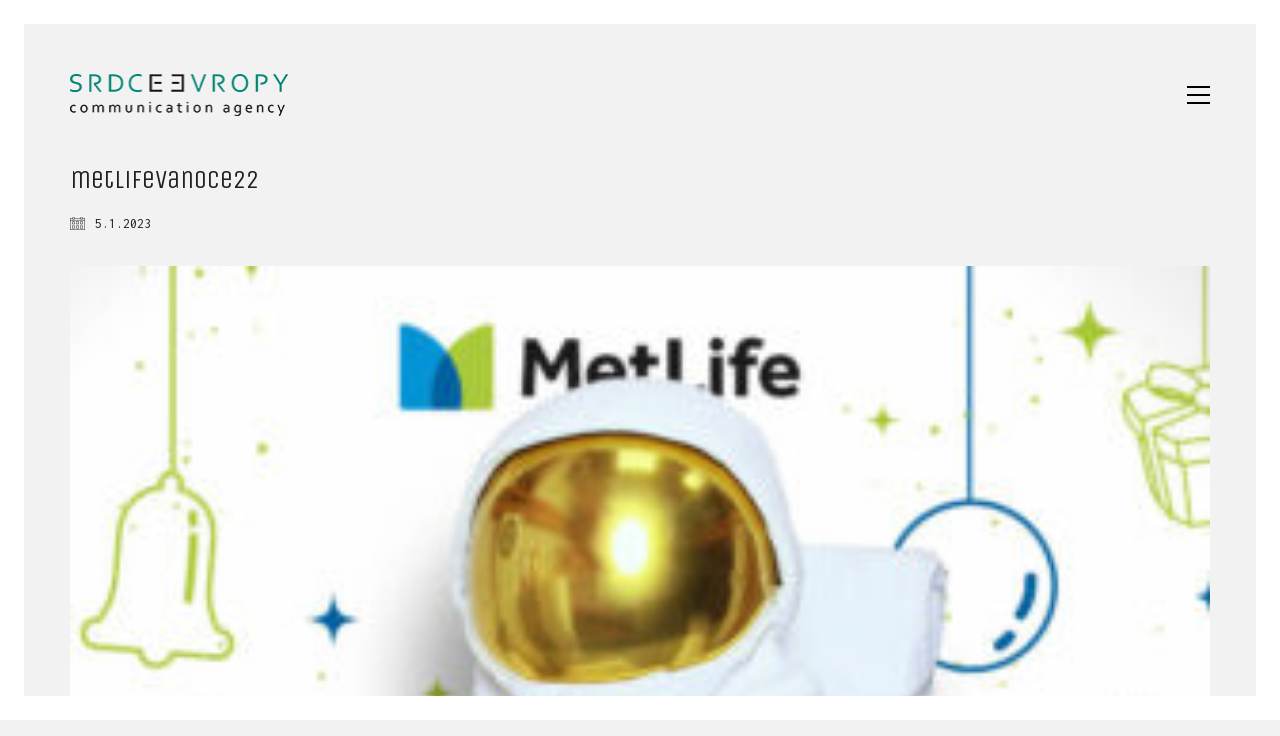

--- FILE ---
content_type: text/html; charset=UTF-8
request_url: https://srdce.evropy.cz/portfolio/spolecenske-setkani-metlife/metlifevanoce22/
body_size: 8643
content:
<!DOCTYPE html>

<html class="no-js" lang="cs-CZ">
<head>
    <meta charset="UTF-8">
    <meta name="viewport" content="width=device-width, initial-scale=1.0">

	<link rel="preconnect" href="https://fonts.googleapis.com">
<link rel="preconnect" href="https://fonts.gstatic.com" crossorigin>
<link rel="preload" href="https://fonts.gstatic.com/s/inconsolata/v32/QlddNThLqRwH-OJ1UHjlKENVzkWGVkL3GZQmAwLyya15IDhunA.woff2" as="font" type="font/woff2" crossorigin>
<link rel="preload" href="https://fonts.gstatic.com/s/unicaone/v11/DPEuYwWHyAYGVTSmalsRcd3emkUrFQ.woff2" as="font" type="font/woff2" crossorigin>
<meta name='robots' content='index, follow, max-image-preview:large, max-snippet:-1, max-video-preview:-1' />

	<!-- This site is optimized with the Yoast SEO plugin v23.3 - https://yoast.com/wordpress/plugins/seo/ -->
	<title>metlifeVanoce22 - Srdce Evropy</title>
	<link rel="canonical" href="https://srdce.evropy.cz/wp-content/uploads/2023/01/metlifeVanoce22.jpg" />
	<meta property="og:locale" content="cs_CZ" />
	<meta property="og:type" content="article" />
	<meta property="og:title" content="metlifeVanoce22 - Srdce Evropy" />
	<meta property="og:url" content="https://srdce.evropy.cz/wp-content/uploads/2023/01/metlifeVanoce22.jpg" />
	<meta property="og:site_name" content="Srdce Evropy" />
	<meta property="og:image" content="https://srdce.evropy.cz/portfolio/spolecenske-setkani-metlife/metlifevanoce22" />
	<meta property="og:image:width" content="744" />
	<meta property="og:image:height" content="664" />
	<meta property="og:image:type" content="image/jpeg" />
	<meta name="twitter:card" content="summary_large_image" />
	<script type="application/ld+json" class="yoast-schema-graph">{"@context":"https://schema.org","@graph":[{"@type":"WebPage","@id":"https://srdce.evropy.cz/wp-content/uploads/2023/01/metlifeVanoce22.jpg","url":"https://srdce.evropy.cz/wp-content/uploads/2023/01/metlifeVanoce22.jpg","name":"metlifeVanoce22 - Srdce Evropy","isPartOf":{"@id":"https://srdce.evropy.cz/#website"},"primaryImageOfPage":{"@id":"https://srdce.evropy.cz/wp-content/uploads/2023/01/metlifeVanoce22.jpg#primaryimage"},"image":{"@id":"https://srdce.evropy.cz/wp-content/uploads/2023/01/metlifeVanoce22.jpg#primaryimage"},"thumbnailUrl":"https://srdce.evropy.cz/wp-content/uploads/2023/01/metlifeVanoce22.jpg","datePublished":"2023-01-05T12:51:59+00:00","dateModified":"2023-01-05T12:51:59+00:00","breadcrumb":{"@id":"https://srdce.evropy.cz/wp-content/uploads/2023/01/metlifeVanoce22.jpg#breadcrumb"},"inLanguage":"cs","potentialAction":[{"@type":"ReadAction","target":["https://srdce.evropy.cz/wp-content/uploads/2023/01/metlifeVanoce22.jpg"]}]},{"@type":"ImageObject","inLanguage":"cs","@id":"https://srdce.evropy.cz/wp-content/uploads/2023/01/metlifeVanoce22.jpg#primaryimage","url":"https://srdce.evropy.cz/wp-content/uploads/2023/01/metlifeVanoce22.jpg","contentUrl":"https://srdce.evropy.cz/wp-content/uploads/2023/01/metlifeVanoce22.jpg"},{"@type":"BreadcrumbList","@id":"https://srdce.evropy.cz/wp-content/uploads/2023/01/metlifeVanoce22.jpg#breadcrumb","itemListElement":[{"@type":"ListItem","position":1,"name":"Domů","item":"https://srdce.evropy.cz/"},{"@type":"ListItem","position":2,"name":"Společenské setkání Metlife","item":"https://srdce.evropy.cz/portfolio/spolecenske-setkani-metlife/"},{"@type":"ListItem","position":3,"name":"metlifeVanoce22"}]},{"@type":"WebSite","@id":"https://srdce.evropy.cz/#website","url":"https://srdce.evropy.cz/","name":"Srdce Evropy","description":"","potentialAction":[{"@type":"SearchAction","target":{"@type":"EntryPoint","urlTemplate":"https://srdce.evropy.cz/?s={search_term_string}"},"query-input":"required name=search_term_string"}],"inLanguage":"cs"}]}</script>
	<!-- / Yoast SEO plugin. -->


<link rel='dns-prefetch' href='//fonts.googleapis.com' />
<link rel="alternate" type="application/rss+xml" title="Srdce Evropy &raquo; RSS zdroj" href="https://srdce.evropy.cz/feed/" />
<link rel="alternate" type="application/rss+xml" title="Srdce Evropy &raquo; RSS komentářů" href="https://srdce.evropy.cz/comments/feed/" />
<link rel='stylesheet' id='wp-block-library-css' href='https://srdce.evropy.cz/wp-includes/css/dist/block-library/style.min.css?ver=6.6.1' media='all' />
<style id='classic-theme-styles-inline-css'>
/*! This file is auto-generated */
.wp-block-button__link{color:#fff;background-color:#32373c;border-radius:9999px;box-shadow:none;text-decoration:none;padding:calc(.667em + 2px) calc(1.333em + 2px);font-size:1.125em}.wp-block-file__button{background:#32373c;color:#fff;text-decoration:none}
</style>
<style id='global-styles-inline-css'>
:root{--wp--preset--aspect-ratio--square: 1;--wp--preset--aspect-ratio--4-3: 4/3;--wp--preset--aspect-ratio--3-4: 3/4;--wp--preset--aspect-ratio--3-2: 3/2;--wp--preset--aspect-ratio--2-3: 2/3;--wp--preset--aspect-ratio--16-9: 16/9;--wp--preset--aspect-ratio--9-16: 9/16;--wp--preset--color--black: #000000;--wp--preset--color--cyan-bluish-gray: #abb8c3;--wp--preset--color--white: #ffffff;--wp--preset--color--pale-pink: #f78da7;--wp--preset--color--vivid-red: #cf2e2e;--wp--preset--color--luminous-vivid-orange: #ff6900;--wp--preset--color--luminous-vivid-amber: #fcb900;--wp--preset--color--light-green-cyan: #7bdcb5;--wp--preset--color--vivid-green-cyan: #00d084;--wp--preset--color--pale-cyan-blue: #8ed1fc;--wp--preset--color--vivid-cyan-blue: #0693e3;--wp--preset--color--vivid-purple: #9b51e0;--wp--preset--gradient--vivid-cyan-blue-to-vivid-purple: linear-gradient(135deg,rgba(6,147,227,1) 0%,rgb(155,81,224) 100%);--wp--preset--gradient--light-green-cyan-to-vivid-green-cyan: linear-gradient(135deg,rgb(122,220,180) 0%,rgb(0,208,130) 100%);--wp--preset--gradient--luminous-vivid-amber-to-luminous-vivid-orange: linear-gradient(135deg,rgba(252,185,0,1) 0%,rgba(255,105,0,1) 100%);--wp--preset--gradient--luminous-vivid-orange-to-vivid-red: linear-gradient(135deg,rgba(255,105,0,1) 0%,rgb(207,46,46) 100%);--wp--preset--gradient--very-light-gray-to-cyan-bluish-gray: linear-gradient(135deg,rgb(238,238,238) 0%,rgb(169,184,195) 100%);--wp--preset--gradient--cool-to-warm-spectrum: linear-gradient(135deg,rgb(74,234,220) 0%,rgb(151,120,209) 20%,rgb(207,42,186) 40%,rgb(238,44,130) 60%,rgb(251,105,98) 80%,rgb(254,248,76) 100%);--wp--preset--gradient--blush-light-purple: linear-gradient(135deg,rgb(255,206,236) 0%,rgb(152,150,240) 100%);--wp--preset--gradient--blush-bordeaux: linear-gradient(135deg,rgb(254,205,165) 0%,rgb(254,45,45) 50%,rgb(107,0,62) 100%);--wp--preset--gradient--luminous-dusk: linear-gradient(135deg,rgb(255,203,112) 0%,rgb(199,81,192) 50%,rgb(65,88,208) 100%);--wp--preset--gradient--pale-ocean: linear-gradient(135deg,rgb(255,245,203) 0%,rgb(182,227,212) 50%,rgb(51,167,181) 100%);--wp--preset--gradient--electric-grass: linear-gradient(135deg,rgb(202,248,128) 0%,rgb(113,206,126) 100%);--wp--preset--gradient--midnight: linear-gradient(135deg,rgb(2,3,129) 0%,rgb(40,116,252) 100%);--wp--preset--font-size--small: 13px;--wp--preset--font-size--medium: 20px;--wp--preset--font-size--large: 36px;--wp--preset--font-size--x-large: 42px;--wp--preset--spacing--20: 0.44rem;--wp--preset--spacing--30: 0.67rem;--wp--preset--spacing--40: 1rem;--wp--preset--spacing--50: 1.5rem;--wp--preset--spacing--60: 2.25rem;--wp--preset--spacing--70: 3.38rem;--wp--preset--spacing--80: 5.06rem;--wp--preset--shadow--natural: 6px 6px 9px rgba(0, 0, 0, 0.2);--wp--preset--shadow--deep: 12px 12px 50px rgba(0, 0, 0, 0.4);--wp--preset--shadow--sharp: 6px 6px 0px rgba(0, 0, 0, 0.2);--wp--preset--shadow--outlined: 6px 6px 0px -3px rgba(255, 255, 255, 1), 6px 6px rgba(0, 0, 0, 1);--wp--preset--shadow--crisp: 6px 6px 0px rgba(0, 0, 0, 1);}:where(.is-layout-flex){gap: 0.5em;}:where(.is-layout-grid){gap: 0.5em;}body .is-layout-flex{display: flex;}.is-layout-flex{flex-wrap: wrap;align-items: center;}.is-layout-flex > :is(*, div){margin: 0;}body .is-layout-grid{display: grid;}.is-layout-grid > :is(*, div){margin: 0;}:where(.wp-block-columns.is-layout-flex){gap: 2em;}:where(.wp-block-columns.is-layout-grid){gap: 2em;}:where(.wp-block-post-template.is-layout-flex){gap: 1.25em;}:where(.wp-block-post-template.is-layout-grid){gap: 1.25em;}.has-black-color{color: var(--wp--preset--color--black) !important;}.has-cyan-bluish-gray-color{color: var(--wp--preset--color--cyan-bluish-gray) !important;}.has-white-color{color: var(--wp--preset--color--white) !important;}.has-pale-pink-color{color: var(--wp--preset--color--pale-pink) !important;}.has-vivid-red-color{color: var(--wp--preset--color--vivid-red) !important;}.has-luminous-vivid-orange-color{color: var(--wp--preset--color--luminous-vivid-orange) !important;}.has-luminous-vivid-amber-color{color: var(--wp--preset--color--luminous-vivid-amber) !important;}.has-light-green-cyan-color{color: var(--wp--preset--color--light-green-cyan) !important;}.has-vivid-green-cyan-color{color: var(--wp--preset--color--vivid-green-cyan) !important;}.has-pale-cyan-blue-color{color: var(--wp--preset--color--pale-cyan-blue) !important;}.has-vivid-cyan-blue-color{color: var(--wp--preset--color--vivid-cyan-blue) !important;}.has-vivid-purple-color{color: var(--wp--preset--color--vivid-purple) !important;}.has-black-background-color{background-color: var(--wp--preset--color--black) !important;}.has-cyan-bluish-gray-background-color{background-color: var(--wp--preset--color--cyan-bluish-gray) !important;}.has-white-background-color{background-color: var(--wp--preset--color--white) !important;}.has-pale-pink-background-color{background-color: var(--wp--preset--color--pale-pink) !important;}.has-vivid-red-background-color{background-color: var(--wp--preset--color--vivid-red) !important;}.has-luminous-vivid-orange-background-color{background-color: var(--wp--preset--color--luminous-vivid-orange) !important;}.has-luminous-vivid-amber-background-color{background-color: var(--wp--preset--color--luminous-vivid-amber) !important;}.has-light-green-cyan-background-color{background-color: var(--wp--preset--color--light-green-cyan) !important;}.has-vivid-green-cyan-background-color{background-color: var(--wp--preset--color--vivid-green-cyan) !important;}.has-pale-cyan-blue-background-color{background-color: var(--wp--preset--color--pale-cyan-blue) !important;}.has-vivid-cyan-blue-background-color{background-color: var(--wp--preset--color--vivid-cyan-blue) !important;}.has-vivid-purple-background-color{background-color: var(--wp--preset--color--vivid-purple) !important;}.has-black-border-color{border-color: var(--wp--preset--color--black) !important;}.has-cyan-bluish-gray-border-color{border-color: var(--wp--preset--color--cyan-bluish-gray) !important;}.has-white-border-color{border-color: var(--wp--preset--color--white) !important;}.has-pale-pink-border-color{border-color: var(--wp--preset--color--pale-pink) !important;}.has-vivid-red-border-color{border-color: var(--wp--preset--color--vivid-red) !important;}.has-luminous-vivid-orange-border-color{border-color: var(--wp--preset--color--luminous-vivid-orange) !important;}.has-luminous-vivid-amber-border-color{border-color: var(--wp--preset--color--luminous-vivid-amber) !important;}.has-light-green-cyan-border-color{border-color: var(--wp--preset--color--light-green-cyan) !important;}.has-vivid-green-cyan-border-color{border-color: var(--wp--preset--color--vivid-green-cyan) !important;}.has-pale-cyan-blue-border-color{border-color: var(--wp--preset--color--pale-cyan-blue) !important;}.has-vivid-cyan-blue-border-color{border-color: var(--wp--preset--color--vivid-cyan-blue) !important;}.has-vivid-purple-border-color{border-color: var(--wp--preset--color--vivid-purple) !important;}.has-vivid-cyan-blue-to-vivid-purple-gradient-background{background: var(--wp--preset--gradient--vivid-cyan-blue-to-vivid-purple) !important;}.has-light-green-cyan-to-vivid-green-cyan-gradient-background{background: var(--wp--preset--gradient--light-green-cyan-to-vivid-green-cyan) !important;}.has-luminous-vivid-amber-to-luminous-vivid-orange-gradient-background{background: var(--wp--preset--gradient--luminous-vivid-amber-to-luminous-vivid-orange) !important;}.has-luminous-vivid-orange-to-vivid-red-gradient-background{background: var(--wp--preset--gradient--luminous-vivid-orange-to-vivid-red) !important;}.has-very-light-gray-to-cyan-bluish-gray-gradient-background{background: var(--wp--preset--gradient--very-light-gray-to-cyan-bluish-gray) !important;}.has-cool-to-warm-spectrum-gradient-background{background: var(--wp--preset--gradient--cool-to-warm-spectrum) !important;}.has-blush-light-purple-gradient-background{background: var(--wp--preset--gradient--blush-light-purple) !important;}.has-blush-bordeaux-gradient-background{background: var(--wp--preset--gradient--blush-bordeaux) !important;}.has-luminous-dusk-gradient-background{background: var(--wp--preset--gradient--luminous-dusk) !important;}.has-pale-ocean-gradient-background{background: var(--wp--preset--gradient--pale-ocean) !important;}.has-electric-grass-gradient-background{background: var(--wp--preset--gradient--electric-grass) !important;}.has-midnight-gradient-background{background: var(--wp--preset--gradient--midnight) !important;}.has-small-font-size{font-size: var(--wp--preset--font-size--small) !important;}.has-medium-font-size{font-size: var(--wp--preset--font-size--medium) !important;}.has-large-font-size{font-size: var(--wp--preset--font-size--large) !important;}.has-x-large-font-size{font-size: var(--wp--preset--font-size--x-large) !important;}
:where(.wp-block-post-template.is-layout-flex){gap: 1.25em;}:where(.wp-block-post-template.is-layout-grid){gap: 1.25em;}
:where(.wp-block-columns.is-layout-flex){gap: 2em;}:where(.wp-block-columns.is-layout-grid){gap: 2em;}
:root :where(.wp-block-pullquote){font-size: 1.5em;line-height: 1.6;}
</style>
<link rel='stylesheet' id='kalium-bootstrap-css-css' href='https://srdce.evropy.cz/wp-content/themes/kalium/assets/css/bootstrap.min.css?ver=3.18.001' media='all' />
<link rel='stylesheet' id='kalium-theme-base-css-css' href='https://srdce.evropy.cz/wp-content/themes/kalium/assets/css/base.min.css?ver=3.18.001' media='all' />
<link rel='stylesheet' id='kalium-theme-style-new-css-css' href='https://srdce.evropy.cz/wp-content/themes/kalium/assets/css/new/style.min.css?ver=3.18.001' media='all' />
<link rel='stylesheet' id='kalium-theme-other-css-css' href='https://srdce.evropy.cz/wp-content/themes/kalium/assets/css/other.min.css?ver=3.18.001' media='all' />
<link rel='stylesheet' id='kalium-style-css-css' href='https://srdce.evropy.cz/wp-content/themes/kalium/style.css?ver=3.18.001' media='all' />
<link rel='stylesheet' id='custom-skin-css' href='https://srdce.evropy.cz/wp-content/themes/kalium/assets/css/custom-skin.css?ver=34e0aba7929019220bd3175f43cf175f' media='all' />
<link rel='stylesheet' id='kalium-fluidbox-css-css' href='https://srdce.evropy.cz/wp-content/themes/kalium/assets/vendors/fluidbox/css/fluidbox.min.css?ver=3.18.001' media='all' />
<link rel='stylesheet' id='typolab-inconsolata-font-1-css' href='https://fonts.googleapis.com/css2?family=Inconsolata%3Awght%40200%3B400&#038;display=swap&#038;ver=3.18' media='all' />
<link rel='stylesheet' id='typolab-unica-one-font-2-css' href='https://fonts.googleapis.com/css2?family=Unica+One&#038;display=swap&#038;ver=3.18' media='all' />
    <script type="text/javascript">
		var ajaxurl = ajaxurl || 'https://srdce.evropy.cz/wp-admin/admin-ajax.php';
				var icl_language_code = "cs";
		    </script>
	
<style data-base-selectors>body{font-family:"Inconsolata";font-style:normal;font-weight:normal}</style>
<style data-base-selectors>h1, .h1, .section-title h1, h2, .h2, .single-post .post-comments--section-title h2, .section-title h2, h3, .h3, .section-title h3, h4, .h4, .section-title h4, h5, .h5, h6, .h6{font-family:"Unica One";font-style:normal;font-weight:normal}</style><script type="text/javascript" src="https://srdce.evropy.cz/wp-includes/js/jquery/jquery.min.js?ver=3.7.1" id="jquery-core-js"></script>
<script type="text/javascript" src="https://srdce.evropy.cz/wp-includes/js/jquery/jquery-migrate.min.js?ver=3.4.1" id="jquery-migrate-js"></script>
<script></script><link rel="https://api.w.org/" href="https://srdce.evropy.cz/wp-json/" /><link rel="alternate" title="JSON" type="application/json" href="https://srdce.evropy.cz/wp-json/wp/v2/media/6718" /><link rel="EditURI" type="application/rsd+xml" title="RSD" href="https://srdce.evropy.cz/xmlrpc.php?rsd" />
<link rel='shortlink' href='https://srdce.evropy.cz/?p=6718' />
<link rel="alternate" title="oEmbed (JSON)" type="application/json+oembed" href="https://srdce.evropy.cz/wp-json/oembed/1.0/embed?url=https%3A%2F%2Fsrdce.evropy.cz%2Fportfolio%2Fspolecenske-setkani-metlife%2Fmetlifevanoce22%2F" />
<link rel="alternate" title="oEmbed (XML)" type="text/xml+oembed" href="https://srdce.evropy.cz/wp-json/oembed/1.0/embed?url=https%3A%2F%2Fsrdce.evropy.cz%2Fportfolio%2Fspolecenske-setkani-metlife%2Fmetlifevanoce22%2F&#038;format=xml" />
<style id="theme-custom-css">.yourdiv {  color: red;  font-size: 20px;}.gmnoprint {  display: none;}.main-footer .big-footer {text-align: center !important;}.portfolio-holder .thumb {position: initial !important;}.portfolio-holder .thumb .hover-state .info p a:hover {color: #222 !important;}.portfolio-holder .thumb .hover-state .info p a:after {background: #222 !important;}.strongi {font-size: 60px !important;font-family: \"Inconsolata\", cursive; text-transform: none !important;}.contact_form textarea {background-image: linear-gradient(#CCC 1px, transparent 1px) !important;border-color: #ccc !important;}.contact_form input {border-color: #ccc !important;}.single-portfolio-holder .gallery.gallery-type-description .row .lgrad { background-image: -webkit-linear-gradient(top, transparent 0%, rgba(242,242,242,0.9, 0.9) 100%);  background-image: -moz-linear-gradient(top, transparent 0%, rgba(242,242,242,0.9, 0.9) 100%);  background-image: -o-linear-gradient(top, transparent 0%, rgba(242,242,242,0.9) 100%);  background-image: linear-gradient(to bottom, transparent 0%, rgba(242,242,242,0.9) 100%);}.single-portfolio-holder .details .lgrad {background-image: -webkit-linear-gradient(top,transparent 0,rgba(242,242,242,.9) 100%); background-image: -moz-linear-gradient(top,transparent 0,rgba(242,242,242,.9) 100%); background-image: -o-linear-gradient(top,transparent 0,rgba(242,242,242,.9) 100%); background-image: linear-gradient(to bottom,transparent 0,rgba(242,242,242,0.9) 100%);}.auto-type-element {  font-size: 60px;  line-height: 90px;}.auto-type-element span.block {  background: #000;  color: #fff;  padding: 5px 10px;}@media screen and (max-width: 768px) {  .auto-type-element {    font-size: 30px;    line-height: normal;  }  .auto-type-element span.block {    background: #000;    color: #fff;    padding: 0px 8px;  }}.message-form .form-group .placeholder {padding-bottom: 1px;}.leave-reply-holder {background: #fff;}.single-portfolio-holder .social .likes {background: #fff;}</style><script>var mobile_menu_breakpoint = 768;</script><style data-appended-custom-css="true">@media screen and (min-width:769px) { .mobile-menu-wrapper,.mobile-menu-overlay,.header-block__item--mobile-menu-toggle {display: none;} }</style><style data-appended-custom-css="true">@media screen and (max-width:768px) { .header-block__item--standard-menu-container {display: none;} }</style><style>.recentcomments a{display:inline !important;padding:0 !important;margin:0 !important;}</style><meta name="generator" content="Powered by WPBakery Page Builder - drag and drop page builder for WordPress."/>
<meta name="generator" content="Powered by Slider Revolution 6.6.20 - responsive, Mobile-Friendly Slider Plugin for WordPress with comfortable drag and drop interface." />
<link rel="icon" href="https://srdce.evropy.cz/wp-content/uploads/2024/11/SE_512x512px-32x32.png" sizes="32x32" />
<link rel="icon" href="https://srdce.evropy.cz/wp-content/uploads/2024/11/SE_512x512px-192x192.png" sizes="192x192" />
<link rel="apple-touch-icon" href="https://srdce.evropy.cz/wp-content/uploads/2024/11/SE_512x512px-180x180.png" />
<meta name="msapplication-TileImage" content="https://srdce.evropy.cz/wp-content/uploads/2024/11/SE_512x512px-270x270.png" />
<script>function setREVStartSize(e){
			//window.requestAnimationFrame(function() {
				window.RSIW = window.RSIW===undefined ? window.innerWidth : window.RSIW;
				window.RSIH = window.RSIH===undefined ? window.innerHeight : window.RSIH;
				try {
					var pw = document.getElementById(e.c).parentNode.offsetWidth,
						newh;
					pw = pw===0 || isNaN(pw) || (e.l=="fullwidth" || e.layout=="fullwidth") ? window.RSIW : pw;
					e.tabw = e.tabw===undefined ? 0 : parseInt(e.tabw);
					e.thumbw = e.thumbw===undefined ? 0 : parseInt(e.thumbw);
					e.tabh = e.tabh===undefined ? 0 : parseInt(e.tabh);
					e.thumbh = e.thumbh===undefined ? 0 : parseInt(e.thumbh);
					e.tabhide = e.tabhide===undefined ? 0 : parseInt(e.tabhide);
					e.thumbhide = e.thumbhide===undefined ? 0 : parseInt(e.thumbhide);
					e.mh = e.mh===undefined || e.mh=="" || e.mh==="auto" ? 0 : parseInt(e.mh,0);
					if(e.layout==="fullscreen" || e.l==="fullscreen")
						newh = Math.max(e.mh,window.RSIH);
					else{
						e.gw = Array.isArray(e.gw) ? e.gw : [e.gw];
						for (var i in e.rl) if (e.gw[i]===undefined || e.gw[i]===0) e.gw[i] = e.gw[i-1];
						e.gh = e.el===undefined || e.el==="" || (Array.isArray(e.el) && e.el.length==0)? e.gh : e.el;
						e.gh = Array.isArray(e.gh) ? e.gh : [e.gh];
						for (var i in e.rl) if (e.gh[i]===undefined || e.gh[i]===0) e.gh[i] = e.gh[i-1];
											
						var nl = new Array(e.rl.length),
							ix = 0,
							sl;
						e.tabw = e.tabhide>=pw ? 0 : e.tabw;
						e.thumbw = e.thumbhide>=pw ? 0 : e.thumbw;
						e.tabh = e.tabhide>=pw ? 0 : e.tabh;
						e.thumbh = e.thumbhide>=pw ? 0 : e.thumbh;
						for (var i in e.rl) nl[i] = e.rl[i]<window.RSIW ? 0 : e.rl[i];
						sl = nl[0];
						for (var i in nl) if (sl>nl[i] && nl[i]>0) { sl = nl[i]; ix=i;}
						var m = pw>(e.gw[ix]+e.tabw+e.thumbw) ? 1 : (pw-(e.tabw+e.thumbw)) / (e.gw[ix]);
						newh =  (e.gh[ix] * m) + (e.tabh + e.thumbh);
					}
					var el = document.getElementById(e.c);
					if (el!==null && el) el.style.height = newh+"px";
					el = document.getElementById(e.c+"_wrapper");
					if (el!==null && el) {
						el.style.height = newh+"px";
						el.style.display = "block";
					}
				} catch(e){
					console.log("Failure at Presize of Slider:" + e)
				}
			//});
		  };</script>
<noscript><style> .wpb_animate_when_almost_visible { opacity: 1; }</style></noscript></head>
<body class="attachment attachment-template-default single single-attachment postid-6718 attachmentid-6718 attachment-jpeg has-page-borders has-fixed-footer wpb-js-composer js-comp-ver-7.4 vc_responsive">

<style data-appended-custom-css="true">.page-border > .top-border, .page-border > .right-border, .page-border > .bottom-border, .page-border > .left-border {padding: 12px; background: #ffffff !important;}</style><style data-appended-custom-css="true">@media screen and (min-width: 768px) { body > .wrapper, .top-menu-container, .portfolio-description-container, .single-portfolio-holder .portfolio-navigation, .portfolio-slider-nav, .site-footer, .woocommerce-demo-store .woocommerce-store-notice, .fullscreen-menu-footer {margin: 24px;} }</style><style data-appended-custom-css="true">@media screen and (min-width: 992px) { .site-footer.fixed-footer {left: 24px; right: 24px;} }</style><style data-appended-custom-css="true">.main-header.fullwidth-header, demo_store, .nivo-lightbox-theme-default .nivo-lightbox-close {margin-left: 24px; margin-right: 24px;}</style><style data-appended-custom-css="true">.nivo-lightbox-theme-default .nivo-lightbox-close {margin-top: 24px; margin-top: 24px;}</style><style data-appended-custom-css="true">body {height: calc(100% - 48px); min-height: calc(100% - 48px);}</style><style data-appended-custom-css="true">.has-page-borders.has-fixed-footer .wrapper {min-height: calc(100vh - 48px);}</style><div class="page-border" data-wow-duration="0.7s" data-wow-delay="0.2s">
	<div class="top-border"></div>
	<div class="right-border"></div>
	<div class="bottom-border"></div>
	<div class="left-border"></div>
</div>
<div class="mobile-menu-wrapper mobile-menu-slide">

    <div class="mobile-menu-container">

		<ul id="menu-srdce-menu" class="menu"><li id="menu-item-6600" class="menu-item menu-item-type-post_type menu-item-object-page menu-item-home menu-item-6600"><a href="https://srdce.evropy.cz/">Domů</a></li>
<li id="menu-item-6601" class="menu-item menu-item-type-post_type menu-item-object-page menu-item-6601"><a href="https://srdce.evropy.cz/vse/">Galerie</a></li>
<li id="menu-item-3563" class="menu-item menu-item-type-post_type menu-item-object-page menu-item-3563"><a href="https://srdce.evropy.cz/sluzby/">Služby</a></li>
<li id="menu-item-3565" class="menu-item menu-item-type-post_type menu-item-object-page menu-item-3565"><a href="https://srdce.evropy.cz/tym/">Tým</a></li>
<li id="menu-item-3564" class="menu-item menu-item-type-post_type menu-item-object-page menu-item-3564"><a href="https://srdce.evropy.cz/kontakt/">Kontakt</a></li>
</ul>
		            <form role="search" method="get" class="search-form" action="https://srdce.evropy.cz/">
                <input type="search" class="search-field" placeholder="Hledat…" value="" name="s" id="search_mobile_inp"/>

                <label for="search_mobile_inp">
                    <i class="fa fa-search"></i>
                </label>

                <input type="submit" class="search-submit" value="Odeslat"/>
            </form>
		
		
		
    </div>

</div>

<div class="mobile-menu-overlay"></div>
<div class="wrapper" id="main-wrapper">

	    <header class="site-header main-header menu-type-full-bg-menu">

		<div class="header-block">

	
	<div class="header-block__row-container container">

		<div class="header-block__row header-block__row--main">
			        <div class="header-block__column header-block__logo header-block--auto-grow">
			<style data-appended-custom-css="true">.logo-image {width:218px;height:42px;}</style>    <a href="https://srdce.evropy.cz" class="header-logo logo-image" aria-label="Go to homepage">
		            <img src="https://srdce.evropy.cz/wp-content/uploads/2015/08/logoSEen.png" class="main-logo" width="218" height="42" alt="SRDCE EVROPY"/>
		    </a>
        </div>
		        <div class="header-block__column header-block--content-right header-block--align-right">

            <div class="header-block__items-row">
				<div class="header-block__item header-block__item--type-open-fullscreen-menu"><a href="#" class="toggle-bars menu-skin-dark" aria-label="Toggle navigation" role="button" data-action="fullscreen-menu" data-default-skin="menu-skin-dark" data-active-skin="menu-skin-light">        <span class="toggle-bars__column">
            <span class="toggle-bars__bar-lines">
                <span class="toggle-bars__bar-line toggle-bars__bar-line--top"></span>
                <span class="toggle-bars__bar-line toggle-bars__bar-line--middle"></span>
                <span class="toggle-bars__bar-line toggle-bars__bar-line--bottom"></span>
            </span>
        </span>
		</a></div>            </div>

        </div>
				</div>

	</div>

	
</div>
        <div class="fullscreen-menu full-screen-menu menu-open-effect-fade menu-skin-dark menu-aligned-center has-fullmenu-footer translucent-background">
            <div class="fullscreen-menu-navigation">
                <div class="container">
                    <nav>
						<ul id="menu-srdce-menu-1" class="menu"><li class="menu-item menu-item-type-post_type menu-item-object-page menu-item-home menu-item-6600"><a href="https://srdce.evropy.cz/"><span>Domů</span></a></li>
<li class="menu-item menu-item-type-post_type menu-item-object-page menu-item-6601"><a href="https://srdce.evropy.cz/vse/"><span>Galerie</span></a></li>
<li class="menu-item menu-item-type-post_type menu-item-object-page menu-item-3563"><a href="https://srdce.evropy.cz/sluzby/"><span>Služby</span></a></li>
<li class="menu-item menu-item-type-post_type menu-item-object-page menu-item-3565"><a href="https://srdce.evropy.cz/tym/"><span>Tým</span></a></li>
<li class="menu-item menu-item-type-post_type menu-item-object-page menu-item-3564"><a href="https://srdce.evropy.cz/kontakt/"><span>Kontakt</span></a></li>
</ul>                            <form class="search-form" method="get" action="https://srdce.evropy.cz/" enctype="application/x-www-form-urlencoded">
                                <input id="full-bg-search-inp" type="search" class="search-field" value="" name="s" autocomplete="off"/>
                                <label for="full-bg-search-inp">
									Hledat <span><i></i><i></i><i></i></span>                                </label>
                            </form>
						                    </nav>
                </div>
            </div>

			                <div class="fullscreen-menu-footer">
                    <div class="container">
                        <div class="right-part">
							<ul class="social-networks rounded"></ul>                        </div>
                        <div class="left-part">
							© Copyright 2025. Srdce Evropy, s.r.o.                        </div>
                    </div>
                </div>
			
        </div>
		
    </header>

        <div class="single-post single-post--no-featured-image">

            <div class="container">

                <div class="row">

					<article id="post-6718" class="post post-6718 attachment type-attachment status-inherit hentry">
	
		
	<section class="post--column post-body">
		
		<header class="entry-header">

	<h1 class="post-title entry-title">metlifeVanoce22</h1>
</header>            <section class="post-meta-only">

				            <div class="post-meta date updated published">
                <i class="icon icon-basic-calendar"></i>
				5.1.2023            </div>
		
            </section>
		            <section class="post-content post-formatting">
				<p class="attachment"><a href='https://srdce.evropy.cz/wp-content/uploads/2023/01/metlifeVanoce22.jpg'><img fetchpriority="high" decoding="async" width="300" height="268" src="https://srdce.evropy.cz/wp-content/uploads/2023/01/metlifeVanoce22-300x268.jpg" class="attachment-medium size-medium" alt="" srcset="https://srdce.evropy.cz/wp-content/uploads/2023/01/metlifeVanoce22-300x268.jpg 300w, https://srdce.evropy.cz/wp-content/uploads/2023/01/metlifeVanoce22-150x134.jpg 150w, https://srdce.evropy.cz/wp-content/uploads/2023/01/metlifeVanoce22-558x498.jpg 558w, https://srdce.evropy.cz/wp-content/uploads/2023/01/metlifeVanoce22-655x585.jpg 655w, https://srdce.evropy.cz/wp-content/uploads/2023/01/metlifeVanoce22.jpg 744w" sizes="(max-width: 300px) 100vw, 300px" /></a></p>
            </section>
				
	</section>
	
		
</article>
                </div>

            </div>

        </div>
		</div><!-- .wrapper -->
<footer id="footer" role="contentinfo" class="site-footer main-footer footer-bottom-vertical fixed-footer fixed-footer-fade">

	<div class="container">
	
	<div class="footer-widgets">
		
			
		<div class="footer--widgets widget-area widgets--columned-layout widgets--columns-1" role="complementary">
			
						
		</div>
	
	</div>
	
	<hr>
	
</div>
	
        <div class="footer-bottom">

            <div class="container">

                <div class="footer-bottom-content">

					
                        <div class="footer-content-right">
							<a href="https://www.linkedin.com/company/srdce-evropy/posts/?feedView=all/">LinkedIn SRDCE EVROPY</a>
                        </div>

					
					
                        <div class="footer-content-left">

                            <div class="copyrights site-info">
                                <p>© Copyright 2025. Srdce Evropy, s.r.o.</p>
                            </div>

                        </div>

					                </div>

            </div>

        </div>

	
</footer>
		<script>
			window.RS_MODULES = window.RS_MODULES || {};
			window.RS_MODULES.modules = window.RS_MODULES.modules || {};
			window.RS_MODULES.waiting = window.RS_MODULES.waiting || [];
			window.RS_MODULES.defered = true;
			window.RS_MODULES.moduleWaiting = window.RS_MODULES.moduleWaiting || {};
			window.RS_MODULES.type = 'compiled';
		</script>
		<script type="application/ld+json">{"@context":"https:\/\/schema.org\/","@type":"Organization","name":"Srdce Evropy","url":"https:\/\/srdce.evropy.cz","logo":"https:\/\/srdce.evropy.cz\/wp-content\/uploads\/2015\/08\/logoSEen.png"}</script><link rel='stylesheet' id='kalium-fontawesome-css-css' href='https://srdce.evropy.cz/wp-content/themes/kalium/assets/vendors/font-awesome/css/all.min.css?ver=3.18.001' media='all' />
<link rel='stylesheet' id='rs-plugin-settings-css' href='https://srdce.evropy.cz/wp-content/plugins/revslider/public/assets/css/rs6.css?ver=6.6.20' media='all' />
<style id='rs-plugin-settings-inline-css'>
.tp-caption a{color:#ff7302;text-shadow:none;-webkit-transition:all 0.2s ease-out;-moz-transition:all 0.2s ease-out;-o-transition:all 0.2s ease-out;-ms-transition:all 0.2s ease-out}.tp-caption a:hover{color:#ffa902}
</style>
<script type="text/javascript" src="https://srdce.evropy.cz/wp-content/plugins/revslider/public/assets/js/rbtools.min.js?ver=6.6.20" defer async id="tp-tools-js"></script>
<script type="text/javascript" src="https://srdce.evropy.cz/wp-content/plugins/revslider/public/assets/js/rs6.min.js?ver=6.6.20" defer async id="revmin-js"></script>
<script type="text/javascript" src="https://srdce.evropy.cz/wp-content/themes/kalium/assets/vendors/gsap/gsap.min.js?ver=3.18.001" id="kalium-gsap-js-js"></script>
<script type="text/javascript" src="https://srdce.evropy.cz/wp-content/themes/kalium/assets/vendors/gsap/ScrollToPlugin.min.js?ver=3.18.001" id="kalium-gsap-scrollto-js-js"></script>
<script type="text/javascript" src="https://srdce.evropy.cz/wp-content/themes/kalium/assets/vendors/scrollmagic/ScrollMagic.min.js?ver=3.18.001" id="kalium-scrollmagic-js-js"></script>
<script type="text/javascript" src="https://srdce.evropy.cz/wp-content/themes/kalium/assets/vendors/scrollmagic/plugins/animation.gsap.min.js?ver=3.18.001" id="kalium-scrollmagic-gsap-js-js"></script>
<script type="text/javascript" src="https://srdce.evropy.cz/wp-content/themes/kalium/assets/vendors/jquery-libs/jquery.ba-throttle-debounce.js?ver=3.18.001" id="kalium-jquery-throttle-debounce-js-js"></script>
<script type="text/javascript" src="https://srdce.evropy.cz/wp-content/themes/kalium/assets/vendors/fluidbox/jquery.fluidbox.min.js?ver=3.18.001" id="kalium-fluidbox-js-js"></script>
<script type="text/javascript" id="kalium-main-js-js-before">
/* <![CDATA[ */
var _k = _k || {}; _k.enqueueAssets = {"js":{"light-gallery":[{"src":"https:\/\/srdce.evropy.cz\/wp-content\/themes\/kalium\/assets\/vendors\/light-gallery\/lightgallery-all.min.js"}],"videojs":[{"src":"https:\/\/srdce.evropy.cz\/wp-content\/themes\/kalium\/assets\/vendors\/video-js\/video.min.js"}]},"css":{"light-gallery":[{"src":"https:\/\/srdce.evropy.cz\/wp-content\/themes\/kalium\/assets\/vendors\/light-gallery\/css\/lightgallery.min.css"},{"src":"https:\/\/srdce.evropy.cz\/wp-content\/themes\/kalium\/assets\/vendors\/light-gallery\/css\/lg-transitions.min.css"}],"videojs":[{"src":"https:\/\/srdce.evropy.cz\/wp-content\/themes\/kalium\/assets\/vendors\/video-js\/video-js.min.css"}]}};
var _k = _k || {}; _k.require = function(e){var t=e instanceof Array?e:[e],r=function(e){var t,t;e.match(/\.js(\?.*)?$/)?(t=document.createElement("script")).src=e:((t=document.createElement("link")).rel="stylesheet",t.href=e);var r=!1,a=jQuery("[data-deploader]").each((function(t,a){e!=jQuery(a).attr("src")&&e!=jQuery(a).attr("href")||(r=!0)})).length;r||(t.setAttribute("data-deploader",a),jQuery("head").append(t))},a;return new Promise((function(e,a){var n=0,c=function(t){if(t&&t.length){var a=t.shift(),n=a.match(/\.js(\?.*)?$/)?"script":"text";jQuery.ajax({dataType:n,url:a,cache:!0}).success((function(){r(a)})).always((function(){a.length&&c(t)}))}else e()};c(t)}))};;
/* ]]> */
</script>
<script type="text/javascript" src="https://srdce.evropy.cz/wp-content/themes/kalium/assets/js/main.min.js?ver=3.18.001" id="kalium-main-js-js"></script>
<script></script>
<!-- TET: 0.268795 / 3.18 -->
</body>
</html>